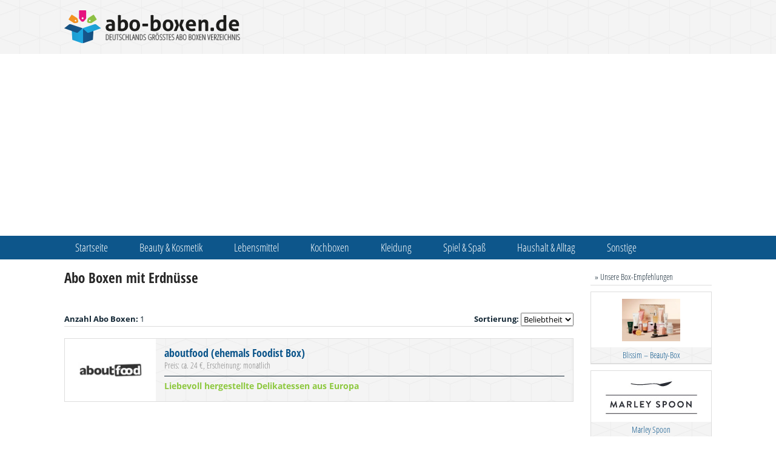

--- FILE ---
content_type: text/html; charset=UTF-8
request_url: https://www.abo-boxen.de/produkte/erdnuesse/
body_size: 8123
content:
 
<!doctype html>
<html>

<head>
    <script src="https://www.abo-boxen.de/wp-content/themes/abo-boxen-v2/js/modernizr.js"></script>
    <!-- TradeDoubler site verification 3203569 -->
    <meta http-equiv="Content-Type" content="text/html; charset=UTF-8" />

    <meta name="HandheldFriendly" content="True">
    <meta name="viewport" content="width=device-width, initial-scale=1.0, maximum-scale=1.0, user-scalable=0" />

    <title>Erdnüsse Archive - Abo-Boxen.de</title>

    <meta name='robots' content='index, follow, max-image-preview:large, max-snippet:-1, max-video-preview:-1' />

	<!-- This site is optimized with the Yoast SEO plugin v24.4 - https://yoast.com/wordpress/plugins/seo/ -->
	<link rel="canonical" href="https://www.abo-boxen.de/produkte/erdnuesse/" />
	<meta property="og:locale" content="de_DE" />
	<meta property="og:type" content="article" />
	<meta property="og:title" content="Erdnüsse Archive - Abo-Boxen.de" />
	<meta property="og:url" content="https://www.abo-boxen.de/produkte/erdnuesse/" />
	<meta property="og:site_name" content="Abo-Boxen.de" />
	<meta name="twitter:card" content="summary_large_image" />
	<script type="application/ld+json" class="yoast-schema-graph">{"@context":"https://schema.org","@graph":[{"@type":"CollectionPage","@id":"https://www.abo-boxen.de/produkte/erdnuesse/","url":"https://www.abo-boxen.de/produkte/erdnuesse/","name":"Erdnüsse Archive - Abo-Boxen.de","isPartOf":{"@id":"https://www.abo-boxen.de/#website"},"primaryImageOfPage":{"@id":"https://www.abo-boxen.de/produkte/erdnuesse/#primaryimage"},"image":{"@id":"https://www.abo-boxen.de/produkte/erdnuesse/#primaryimage"},"thumbnailUrl":"https://www.abo-boxen.de/wp-content/uploads/2021/02/aboutfood-Logo.jpg","breadcrumb":{"@id":"https://www.abo-boxen.de/produkte/erdnuesse/#breadcrumb"},"inLanguage":"de"},{"@type":"ImageObject","inLanguage":"de","@id":"https://www.abo-boxen.de/produkte/erdnuesse/#primaryimage","url":"https://www.abo-boxen.de/wp-content/uploads/2021/02/aboutfood-Logo.jpg","contentUrl":"https://www.abo-boxen.de/wp-content/uploads/2021/02/aboutfood-Logo.jpg","width":822,"height":184},{"@type":"BreadcrumbList","@id":"https://www.abo-boxen.de/produkte/erdnuesse/#breadcrumb","itemListElement":[{"@type":"ListItem","position":1,"name":"Home","item":"https://www.abo-boxen.de/"},{"@type":"ListItem","position":2,"name":"Erdnüsse"}]},{"@type":"WebSite","@id":"https://www.abo-boxen.de/#website","url":"https://www.abo-boxen.de/","name":"Abo-Boxen.de","description":"","publisher":{"@id":"https://www.abo-boxen.de/#organization"},"potentialAction":[{"@type":"SearchAction","target":{"@type":"EntryPoint","urlTemplate":"https://www.abo-boxen.de/?s={search_term_string}"},"query-input":{"@type":"PropertyValueSpecification","valueRequired":true,"valueName":"search_term_string"}}],"inLanguage":"de"},{"@type":"Organization","@id":"https://www.abo-boxen.de/#organization","name":"Abo-Boxen.de","url":"https://www.abo-boxen.de/","logo":{"@type":"ImageObject","inLanguage":"de","@id":"https://www.abo-boxen.de/#/schema/logo/image/","url":"https://www.abo-boxen.de/wp-content/uploads/2024/09/abo-boxen_logo.png","contentUrl":"https://www.abo-boxen.de/wp-content/uploads/2024/09/abo-boxen_logo.png","width":290,"height":55,"caption":"Abo-Boxen.de"},"image":{"@id":"https://www.abo-boxen.de/#/schema/logo/image/"}}]}</script>
	<!-- / Yoast SEO plugin. -->


<link rel='dns-prefetch' href='//www.googletagmanager.com' />
<link rel='dns-prefetch' href='//pagead2.googlesyndication.com' />
<link rel="alternate" type="application/rss+xml" title="Abo-Boxen.de &raquo; Erdnüsse Produkt Feed" href="https://www.abo-boxen.de/produkte/erdnuesse/feed/" />
<script type="text/javascript">
/* <![CDATA[ */
window._wpemojiSettings = {"baseUrl":"https:\/\/s.w.org\/images\/core\/emoji\/15.0.3\/72x72\/","ext":".png","svgUrl":"https:\/\/s.w.org\/images\/core\/emoji\/15.0.3\/svg\/","svgExt":".svg","source":{"concatemoji":"https:\/\/www.abo-boxen.de\/wp-includes\/js\/wp-emoji-release.min.js?ver=6.6.2"}};
/*! This file is auto-generated */
!function(i,n){var o,s,e;function c(e){try{var t={supportTests:e,timestamp:(new Date).valueOf()};sessionStorage.setItem(o,JSON.stringify(t))}catch(e){}}function p(e,t,n){e.clearRect(0,0,e.canvas.width,e.canvas.height),e.fillText(t,0,0);var t=new Uint32Array(e.getImageData(0,0,e.canvas.width,e.canvas.height).data),r=(e.clearRect(0,0,e.canvas.width,e.canvas.height),e.fillText(n,0,0),new Uint32Array(e.getImageData(0,0,e.canvas.width,e.canvas.height).data));return t.every(function(e,t){return e===r[t]})}function u(e,t,n){switch(t){case"flag":return n(e,"\ud83c\udff3\ufe0f\u200d\u26a7\ufe0f","\ud83c\udff3\ufe0f\u200b\u26a7\ufe0f")?!1:!n(e,"\ud83c\uddfa\ud83c\uddf3","\ud83c\uddfa\u200b\ud83c\uddf3")&&!n(e,"\ud83c\udff4\udb40\udc67\udb40\udc62\udb40\udc65\udb40\udc6e\udb40\udc67\udb40\udc7f","\ud83c\udff4\u200b\udb40\udc67\u200b\udb40\udc62\u200b\udb40\udc65\u200b\udb40\udc6e\u200b\udb40\udc67\u200b\udb40\udc7f");case"emoji":return!n(e,"\ud83d\udc26\u200d\u2b1b","\ud83d\udc26\u200b\u2b1b")}return!1}function f(e,t,n){var r="undefined"!=typeof WorkerGlobalScope&&self instanceof WorkerGlobalScope?new OffscreenCanvas(300,150):i.createElement("canvas"),a=r.getContext("2d",{willReadFrequently:!0}),o=(a.textBaseline="top",a.font="600 32px Arial",{});return e.forEach(function(e){o[e]=t(a,e,n)}),o}function t(e){var t=i.createElement("script");t.src=e,t.defer=!0,i.head.appendChild(t)}"undefined"!=typeof Promise&&(o="wpEmojiSettingsSupports",s=["flag","emoji"],n.supports={everything:!0,everythingExceptFlag:!0},e=new Promise(function(e){i.addEventListener("DOMContentLoaded",e,{once:!0})}),new Promise(function(t){var n=function(){try{var e=JSON.parse(sessionStorage.getItem(o));if("object"==typeof e&&"number"==typeof e.timestamp&&(new Date).valueOf()<e.timestamp+604800&&"object"==typeof e.supportTests)return e.supportTests}catch(e){}return null}();if(!n){if("undefined"!=typeof Worker&&"undefined"!=typeof OffscreenCanvas&&"undefined"!=typeof URL&&URL.createObjectURL&&"undefined"!=typeof Blob)try{var e="postMessage("+f.toString()+"("+[JSON.stringify(s),u.toString(),p.toString()].join(",")+"));",r=new Blob([e],{type:"text/javascript"}),a=new Worker(URL.createObjectURL(r),{name:"wpTestEmojiSupports"});return void(a.onmessage=function(e){c(n=e.data),a.terminate(),t(n)})}catch(e){}c(n=f(s,u,p))}t(n)}).then(function(e){for(var t in e)n.supports[t]=e[t],n.supports.everything=n.supports.everything&&n.supports[t],"flag"!==t&&(n.supports.everythingExceptFlag=n.supports.everythingExceptFlag&&n.supports[t]);n.supports.everythingExceptFlag=n.supports.everythingExceptFlag&&!n.supports.flag,n.DOMReady=!1,n.readyCallback=function(){n.DOMReady=!0}}).then(function(){return e}).then(function(){var e;n.supports.everything||(n.readyCallback(),(e=n.source||{}).concatemoji?t(e.concatemoji):e.wpemoji&&e.twemoji&&(t(e.twemoji),t(e.wpemoji)))}))}((window,document),window._wpemojiSettings);
/* ]]> */
</script>
<style id='wp-emoji-styles-inline-css' type='text/css'>

	img.wp-smiley, img.emoji {
		display: inline !important;
		border: none !important;
		box-shadow: none !important;
		height: 1em !important;
		width: 1em !important;
		margin: 0 0.07em !important;
		vertical-align: -0.1em !important;
		background: none !important;
		padding: 0 !important;
	}
</style>
<link rel='stylesheet' id='wp-block-library-css' href='https://www.abo-boxen.de/wp-includes/css/dist/block-library/style.min.css?ver=6.6.2' type='text/css' media='all' />
<style id='classic-theme-styles-inline-css' type='text/css'>
/*! This file is auto-generated */
.wp-block-button__link{color:#fff;background-color:#32373c;border-radius:9999px;box-shadow:none;text-decoration:none;padding:calc(.667em + 2px) calc(1.333em + 2px);font-size:1.125em}.wp-block-file__button{background:#32373c;color:#fff;text-decoration:none}
</style>
<style id='global-styles-inline-css' type='text/css'>
:root{--wp--preset--aspect-ratio--square: 1;--wp--preset--aspect-ratio--4-3: 4/3;--wp--preset--aspect-ratio--3-4: 3/4;--wp--preset--aspect-ratio--3-2: 3/2;--wp--preset--aspect-ratio--2-3: 2/3;--wp--preset--aspect-ratio--16-9: 16/9;--wp--preset--aspect-ratio--9-16: 9/16;--wp--preset--color--black: #000000;--wp--preset--color--cyan-bluish-gray: #abb8c3;--wp--preset--color--white: #ffffff;--wp--preset--color--pale-pink: #f78da7;--wp--preset--color--vivid-red: #cf2e2e;--wp--preset--color--luminous-vivid-orange: #ff6900;--wp--preset--color--luminous-vivid-amber: #fcb900;--wp--preset--color--light-green-cyan: #7bdcb5;--wp--preset--color--vivid-green-cyan: #00d084;--wp--preset--color--pale-cyan-blue: #8ed1fc;--wp--preset--color--vivid-cyan-blue: #0693e3;--wp--preset--color--vivid-purple: #9b51e0;--wp--preset--gradient--vivid-cyan-blue-to-vivid-purple: linear-gradient(135deg,rgba(6,147,227,1) 0%,rgb(155,81,224) 100%);--wp--preset--gradient--light-green-cyan-to-vivid-green-cyan: linear-gradient(135deg,rgb(122,220,180) 0%,rgb(0,208,130) 100%);--wp--preset--gradient--luminous-vivid-amber-to-luminous-vivid-orange: linear-gradient(135deg,rgba(252,185,0,1) 0%,rgba(255,105,0,1) 100%);--wp--preset--gradient--luminous-vivid-orange-to-vivid-red: linear-gradient(135deg,rgba(255,105,0,1) 0%,rgb(207,46,46) 100%);--wp--preset--gradient--very-light-gray-to-cyan-bluish-gray: linear-gradient(135deg,rgb(238,238,238) 0%,rgb(169,184,195) 100%);--wp--preset--gradient--cool-to-warm-spectrum: linear-gradient(135deg,rgb(74,234,220) 0%,rgb(151,120,209) 20%,rgb(207,42,186) 40%,rgb(238,44,130) 60%,rgb(251,105,98) 80%,rgb(254,248,76) 100%);--wp--preset--gradient--blush-light-purple: linear-gradient(135deg,rgb(255,206,236) 0%,rgb(152,150,240) 100%);--wp--preset--gradient--blush-bordeaux: linear-gradient(135deg,rgb(254,205,165) 0%,rgb(254,45,45) 50%,rgb(107,0,62) 100%);--wp--preset--gradient--luminous-dusk: linear-gradient(135deg,rgb(255,203,112) 0%,rgb(199,81,192) 50%,rgb(65,88,208) 100%);--wp--preset--gradient--pale-ocean: linear-gradient(135deg,rgb(255,245,203) 0%,rgb(182,227,212) 50%,rgb(51,167,181) 100%);--wp--preset--gradient--electric-grass: linear-gradient(135deg,rgb(202,248,128) 0%,rgb(113,206,126) 100%);--wp--preset--gradient--midnight: linear-gradient(135deg,rgb(2,3,129) 0%,rgb(40,116,252) 100%);--wp--preset--font-size--small: 13px;--wp--preset--font-size--medium: 20px;--wp--preset--font-size--large: 36px;--wp--preset--font-size--x-large: 42px;--wp--preset--spacing--20: 0.44rem;--wp--preset--spacing--30: 0.67rem;--wp--preset--spacing--40: 1rem;--wp--preset--spacing--50: 1.5rem;--wp--preset--spacing--60: 2.25rem;--wp--preset--spacing--70: 3.38rem;--wp--preset--spacing--80: 5.06rem;--wp--preset--shadow--natural: 6px 6px 9px rgba(0, 0, 0, 0.2);--wp--preset--shadow--deep: 12px 12px 50px rgba(0, 0, 0, 0.4);--wp--preset--shadow--sharp: 6px 6px 0px rgba(0, 0, 0, 0.2);--wp--preset--shadow--outlined: 6px 6px 0px -3px rgba(255, 255, 255, 1), 6px 6px rgba(0, 0, 0, 1);--wp--preset--shadow--crisp: 6px 6px 0px rgba(0, 0, 0, 1);}:where(.is-layout-flex){gap: 0.5em;}:where(.is-layout-grid){gap: 0.5em;}body .is-layout-flex{display: flex;}.is-layout-flex{flex-wrap: wrap;align-items: center;}.is-layout-flex > :is(*, div){margin: 0;}body .is-layout-grid{display: grid;}.is-layout-grid > :is(*, div){margin: 0;}:where(.wp-block-columns.is-layout-flex){gap: 2em;}:where(.wp-block-columns.is-layout-grid){gap: 2em;}:where(.wp-block-post-template.is-layout-flex){gap: 1.25em;}:where(.wp-block-post-template.is-layout-grid){gap: 1.25em;}.has-black-color{color: var(--wp--preset--color--black) !important;}.has-cyan-bluish-gray-color{color: var(--wp--preset--color--cyan-bluish-gray) !important;}.has-white-color{color: var(--wp--preset--color--white) !important;}.has-pale-pink-color{color: var(--wp--preset--color--pale-pink) !important;}.has-vivid-red-color{color: var(--wp--preset--color--vivid-red) !important;}.has-luminous-vivid-orange-color{color: var(--wp--preset--color--luminous-vivid-orange) !important;}.has-luminous-vivid-amber-color{color: var(--wp--preset--color--luminous-vivid-amber) !important;}.has-light-green-cyan-color{color: var(--wp--preset--color--light-green-cyan) !important;}.has-vivid-green-cyan-color{color: var(--wp--preset--color--vivid-green-cyan) !important;}.has-pale-cyan-blue-color{color: var(--wp--preset--color--pale-cyan-blue) !important;}.has-vivid-cyan-blue-color{color: var(--wp--preset--color--vivid-cyan-blue) !important;}.has-vivid-purple-color{color: var(--wp--preset--color--vivid-purple) !important;}.has-black-background-color{background-color: var(--wp--preset--color--black) !important;}.has-cyan-bluish-gray-background-color{background-color: var(--wp--preset--color--cyan-bluish-gray) !important;}.has-white-background-color{background-color: var(--wp--preset--color--white) !important;}.has-pale-pink-background-color{background-color: var(--wp--preset--color--pale-pink) !important;}.has-vivid-red-background-color{background-color: var(--wp--preset--color--vivid-red) !important;}.has-luminous-vivid-orange-background-color{background-color: var(--wp--preset--color--luminous-vivid-orange) !important;}.has-luminous-vivid-amber-background-color{background-color: var(--wp--preset--color--luminous-vivid-amber) !important;}.has-light-green-cyan-background-color{background-color: var(--wp--preset--color--light-green-cyan) !important;}.has-vivid-green-cyan-background-color{background-color: var(--wp--preset--color--vivid-green-cyan) !important;}.has-pale-cyan-blue-background-color{background-color: var(--wp--preset--color--pale-cyan-blue) !important;}.has-vivid-cyan-blue-background-color{background-color: var(--wp--preset--color--vivid-cyan-blue) !important;}.has-vivid-purple-background-color{background-color: var(--wp--preset--color--vivid-purple) !important;}.has-black-border-color{border-color: var(--wp--preset--color--black) !important;}.has-cyan-bluish-gray-border-color{border-color: var(--wp--preset--color--cyan-bluish-gray) !important;}.has-white-border-color{border-color: var(--wp--preset--color--white) !important;}.has-pale-pink-border-color{border-color: var(--wp--preset--color--pale-pink) !important;}.has-vivid-red-border-color{border-color: var(--wp--preset--color--vivid-red) !important;}.has-luminous-vivid-orange-border-color{border-color: var(--wp--preset--color--luminous-vivid-orange) !important;}.has-luminous-vivid-amber-border-color{border-color: var(--wp--preset--color--luminous-vivid-amber) !important;}.has-light-green-cyan-border-color{border-color: var(--wp--preset--color--light-green-cyan) !important;}.has-vivid-green-cyan-border-color{border-color: var(--wp--preset--color--vivid-green-cyan) !important;}.has-pale-cyan-blue-border-color{border-color: var(--wp--preset--color--pale-cyan-blue) !important;}.has-vivid-cyan-blue-border-color{border-color: var(--wp--preset--color--vivid-cyan-blue) !important;}.has-vivid-purple-border-color{border-color: var(--wp--preset--color--vivid-purple) !important;}.has-vivid-cyan-blue-to-vivid-purple-gradient-background{background: var(--wp--preset--gradient--vivid-cyan-blue-to-vivid-purple) !important;}.has-light-green-cyan-to-vivid-green-cyan-gradient-background{background: var(--wp--preset--gradient--light-green-cyan-to-vivid-green-cyan) !important;}.has-luminous-vivid-amber-to-luminous-vivid-orange-gradient-background{background: var(--wp--preset--gradient--luminous-vivid-amber-to-luminous-vivid-orange) !important;}.has-luminous-vivid-orange-to-vivid-red-gradient-background{background: var(--wp--preset--gradient--luminous-vivid-orange-to-vivid-red) !important;}.has-very-light-gray-to-cyan-bluish-gray-gradient-background{background: var(--wp--preset--gradient--very-light-gray-to-cyan-bluish-gray) !important;}.has-cool-to-warm-spectrum-gradient-background{background: var(--wp--preset--gradient--cool-to-warm-spectrum) !important;}.has-blush-light-purple-gradient-background{background: var(--wp--preset--gradient--blush-light-purple) !important;}.has-blush-bordeaux-gradient-background{background: var(--wp--preset--gradient--blush-bordeaux) !important;}.has-luminous-dusk-gradient-background{background: var(--wp--preset--gradient--luminous-dusk) !important;}.has-pale-ocean-gradient-background{background: var(--wp--preset--gradient--pale-ocean) !important;}.has-electric-grass-gradient-background{background: var(--wp--preset--gradient--electric-grass) !important;}.has-midnight-gradient-background{background: var(--wp--preset--gradient--midnight) !important;}.has-small-font-size{font-size: var(--wp--preset--font-size--small) !important;}.has-medium-font-size{font-size: var(--wp--preset--font-size--medium) !important;}.has-large-font-size{font-size: var(--wp--preset--font-size--large) !important;}.has-x-large-font-size{font-size: var(--wp--preset--font-size--x-large) !important;}
:where(.wp-block-post-template.is-layout-flex){gap: 1.25em;}:where(.wp-block-post-template.is-layout-grid){gap: 1.25em;}
:where(.wp-block-columns.is-layout-flex){gap: 2em;}:where(.wp-block-columns.is-layout-grid){gap: 2em;}
:root :where(.wp-block-pullquote){font-size: 1.5em;line-height: 1.6;}
</style>
<link rel='stylesheet' id='dashicons-css' href='https://www.abo-boxen.de/wp-includes/css/dashicons.min.css?ver=6.6.2' type='text/css' media='all' />
<script type="text/javascript" src="https://www.abo-boxen.de/wp-includes/js/jquery/jquery.min.js?ver=3.7.1" id="jquery-core-js"></script>
<script type="text/javascript" src="https://www.abo-boxen.de/wp-includes/js/jquery/jquery-migrate.min.js?ver=3.4.1" id="jquery-migrate-js"></script>
<link rel="https://api.w.org/" href="https://www.abo-boxen.de/wp-json/" /><link rel="EditURI" type="application/rsd+xml" title="RSD" href="https://www.abo-boxen.de/xmlrpc.php?rsd" />
<meta name="generator" content="Site Kit by Google 1.170.0" />
<!-- Durch Site Kit hinzugefügte Google AdSense Metatags -->
<meta name="google-adsense-platform-account" content="ca-host-pub-2644536267352236">
<meta name="google-adsense-platform-domain" content="sitekit.withgoogle.com">
<!-- Beende durch Site Kit hinzugefügte Google AdSense Metatags -->
<style type="text/css">.recentcomments a{display:inline !important;padding:0 !important;margin:0 !important;}</style>
<!-- Von Site Kit hinzugefügtes Google-AdSense-Snippet -->
<script type="text/javascript" async="async" src="https://pagead2.googlesyndication.com/pagead/js/adsbygoogle.js?client=ca-pub-2775531348893576&amp;host=ca-host-pub-2644536267352236" crossorigin="anonymous"></script>

<!-- Ende des von Site Kit hinzugefügten Google-AdSense-Snippets -->

    <link rel="alternate" type="application/rss+xml" title="RSS 2.0" href="https://www.abo-boxen.de/feed/" />
    <link rel="stylesheet" type="text/css" href="https://www.abo-boxen.de/wp-content/themes/abo-boxen-v2/style.css?v=5.1" />
    <link rel="icon" type="image/ico" href="https://www.abo-boxen.de/wp-content/themes/abo-boxen-v2/favicon.ico">
    <link rel="shortcut icon" href="https://www.abo-boxen.de/wp-content/themes/abo-boxen-v2/favicon.ico">
    <meta property="og:image" content="https://www.abo-boxen.de/wp-content/themes/abo-boxen-v2/images/abo-boxen-share.jpg">

</head>

<body>
    <header class="header">
        <div class="page">
            <a href="https://www.abo-boxen.de" class="logo">
                <img src="https://www.abo-boxen.de/wp-content/themes/abo-boxen-v2/images/abo-boxen_logo.png" alt="Abo-Boxen.de Logo" />
            </a>
            <a href="#" class="dashicon mobileButton"></a>
            <div class="ad">
            </div>
        </div>
    </header>
    <nav class="mainmenu" role="navigation">
        <div class="page">
            <ul id="menu-hauptmenue" class="listReset"><li id="menu-item-6" class="menu-item menu-item-type-custom menu-item-object-custom menu-item-home menu-item-6"><a href="https://www.abo-boxen.de/">Startseite</a></li>
<li id="menu-item-136" class="beauty menu-item menu-item-type-taxonomy menu-item-object-kategorie menu-item-136"><a href="https://www.abo-boxen.de/kategorie/beauty-kosmetik/">Beauty &#038; Kosmetik</a></li>
<li id="menu-item-138" class="lebensmittel menu-item menu-item-type-taxonomy menu-item-object-kategorie menu-item-138"><a href="https://www.abo-boxen.de/kategorie/lebensmittel/">Lebensmittel</a></li>
<li id="menu-item-604" class="menu-item menu-item-type-taxonomy menu-item-object-kategorie menu-item-604"><a href="https://www.abo-boxen.de/kategorie/kochboxen/">Kochboxen</a></li>
<li id="menu-item-140" class="tiere menu-item menu-item-type-taxonomy menu-item-object-kategorie menu-item-140"><a href="https://www.abo-boxen.de/kategorie/kleidung/">Kleidung</a></li>
<li id="menu-item-494" class="menu-item menu-item-type-taxonomy menu-item-object-kategorie menu-item-494"><a href="https://www.abo-boxen.de/kategorie/spiel-spass/">Spiel &#038; Spaß</a></li>
<li id="menu-item-137" class="haushalt menu-item menu-item-type-taxonomy menu-item-object-kategorie menu-item-137"><a href="https://www.abo-boxen.de/kategorie/haushalt-alltag/">Haushalt &#038; Alltag</a></li>
<li id="menu-item-139" class="sonstiges menu-item menu-item-type-taxonomy menu-item-object-kategorie menu-item-139"><a href="https://www.abo-boxen.de/kategorie/sonstiges/">Sonstige</a></li>
</ul>        </div>
    </nav>
	
	<!--
    <section class="mainad">
		<div class="mainad-desktop">
			<a rel="sponsored" href="https://www.awin1.com/cread.php?s=3072250&v=20296&q=431195&r=1052741">
				<img src="https://www.awin1.com/cshow.php?s=3072250&v=20296&q=431195&r=1052741" border="0">
			</a>
		</div>
		<div class="mainad-mobile">
		<a rel="sponsored" href="https://www.awin1.com/cread.php?s=3072250&v=20296&q=431195&r=1052741">
			<img src="https://www.awin1.com/cshow.php?s=3072250&v=20296&q=431195&r=1052741" border="0">
		</a>
		</div>
    </section>
	
	<section class="mainad">
		<div class="mainad-desktop">
			<a rel="sponsored" href="https://degusta-box.sjv.io/55MLy9">
				<img src="https://abo-store.b-cdn.net/abo-boxen/degusta_%C3%BCberraschungsbox/Banner.png" border="0">
			</a>
		</div>
		<div class="mainad-mobile">
			<a rel="sponsored" href="https://degusta-box.sjv.io/55MLy9">
				<img src="https://abo-store.b-cdn.net/abo-boxen/degusta_%C3%BCberraschungsbox/Banner.png" border="0">
			</a>
		</div>
    </section>
-->
	
    <div class="page pageContainer">      
    <section class="contentContainer">  
        <article class="inhalteBereich" role="main">
            <h1>Abo Boxen mit Erdnüsse</h1>
                    </article>       

                            <aside class="queryinfo">
                <div class="left">
                    <strong>Anzahl Abo Boxen:</strong> <span id="elmCount">1</span>
                </div>
                <div class="right">                                             
                    <div class="filterForm">  
                        <span class="filterElm">   
                            <strong class="spacer">Sortierung:</strong>  
                            <select name="order" id="order">        
                                <option value="pos">Beliebtheit</option>                   
                                <option value="name">Name</option>
                                <option value="rating">Bewertung</option>
                                <option value="date">Datum</option>
                            </select> 
                        </span>                  
                    </div>
                </div>
            </aside>
            <ul class="boxList listReset">
                                                    <li class='essen'    data-name="aboutfood(ehemalsfoodistbox)"
    data-rating="0"
    data-date="1768981380"
    data-pos="1"
>
    <a href="https://www.abo-boxen.de/abo-box/aboutfood/" title="Mehr Informationen zu der Abo Box aboutfood (ehemals Foodist Box)">
        <div class="boxImage">
                            <img src="https://www.abo-boxen.de/wp-content/uploads/2021/02/aboutfood-Logo-250x56.jpg" class="attachment-medium size-medium wp-post-image" alt="aboutfood (ehemals Foodist Box) Logo" decoding="async" loading="lazy" srcset="https://www.abo-boxen.de/wp-content/uploads/2021/02/aboutfood-Logo-250x56.jpg 250w, https://www.abo-boxen.de/wp-content/uploads/2021/02/aboutfood-Logo-768x172.jpg 768w, https://www.abo-boxen.de/wp-content/uploads/2021/02/aboutfood-Logo.jpg 822w" sizes="(max-width: 250px) 100vw, 250px" />                    </div>
        <div class="boxContent">
            <span class="title">aboutfood (ehemals Foodist Box)</span>
            <span class="subtitle">
            Preis: ca. 24 €, Erscheinung: monatlich            </span>
            <span class="desc">
            Liebevoll hergestellte Delikatessen aus Europa            </span>
        </div>
    </a>
</li>                     
                            </ul>                            
            </section>    
        
    <section class="sidebar">

    <section class="widget">
        <span class="title">&raquo; Unsere Box-Empfehlungen</span>
                        <ul class="sidebarBoxes listReset">
                            <li>
                    <a href="https://www.abo-boxen.de/abo-box/blissim-beauty-box/" title="Blissim &#8211; Beauty-Box">
                                                    <img src="https://www.abo-boxen.de/wp-content/uploads/2024/09/Abo-Store-selection-250x184.webp" class="attachment-medium size-medium wp-post-image" alt="Blissim &#8211; Beauty-Box Logo" decoding="async" loading="lazy" srcset="https://www.abo-boxen.de/wp-content/uploads/2024/09/Abo-Store-selection-250x184.webp 250w, https://www.abo-boxen.de/wp-content/uploads/2024/09/Abo-Store-selection.webp 760w" sizes="(max-width: 250px) 100vw, 250px" />                                                <div class="title">Blissim &#8211; Beauty-Box</div>
                    </a>
                </li>
                            <li>
                    <a href="https://www.abo-boxen.de/abo-box/marley-spoon/" title="Marley Spoon">
                                                    <img src="https://www.abo-boxen.de/wp-content/uploads/2015/08/Marley-Spoon-Logo.jpg" class="attachment-medium size-medium wp-post-image" alt="Marley Spoon Logo" decoding="async" loading="lazy" />                                                <div class="title">Marley Spoon</div>
                    </a>
                </li>
                            <li>
                    <a href="https://www.abo-boxen.de/abo-box/pafory-das-parfuem-abo/" title="PAFORY &#8211; Das Parfüm-Abo">
                                                    <img src="https://www.abo-boxen.de/wp-content/uploads/2024/09/Abo-Store-Abo-Angebot-img15-250x146.jpg" class="attachment-medium size-medium wp-post-image" alt="PAFORY &#8211; Das Parfüm-Abo Logo" decoding="async" loading="lazy" srcset="https://www.abo-boxen.de/wp-content/uploads/2024/09/Abo-Store-Abo-Angebot-img15-250x146.jpg 250w, https://www.abo-boxen.de/wp-content/uploads/2024/09/Abo-Store-Abo-Angebot-img15-768x448.jpg 768w, https://www.abo-boxen.de/wp-content/uploads/2024/09/Abo-Store-Abo-Angebot-img15.jpg 900w" sizes="(max-width: 250px) 100vw, 250px" />                                                <div class="title">PAFORY &#8211; Das Parfüm-Abo</div>
                    </a>
                </li>
                    </ul>
            </section>

    <section class="widget suche">
        <span class="title">&raquo; Abo Box suchen</span>
        <p>Geben Sie ein Produkt ein und wir zeigen Ihnen passende Abos...</p>
        <form action="https://www.abo-boxen.de/" method="get">
            <input name="s" id="s" class="suchfeld" type="text" size="30" maxlength="30" value='z. B. &quot;Lippenstift&quot; oder &quot;Kekse&quot;' onfocus="javascript:if (this.value == 'z. B. &quot;Lippenstift&quot; oder &quot;Kekse&quot;') this.value = '';" onblur="javascript:if (this.value == '') this.value = 'z. B. &quot;Lippenstift&quot; oder &quot;Kekse&quot;';">
            <input type="hidden" name="taxonomy" value="produkte" />
        </form>
        <p>...oder suchen Sie direkt nach einer bestimmten Abo Box mit Namen</p>
        <form action="https://www.abo-boxen.de/" method="get">
            <input name="s" id="s" class="suchfeld" type="text" size="30" maxlength="30" value='z. B. &quot;Glossybox&quot; oder &quot;Oh Saft&quot;' onfocus="javascript:if (this.value == 'z. B. &quot;Glossybox&quot; oder &quot;Oh Saft&quot;') this.value = '';" onblur="javascript:if (this.value == '') this.value = 'z. B. &quot;Glossybox&quot; oder &quot;Oh Saft&quot;';">
            <input type="hidden" name="post_type" value="abo-box" />
        </form>
    </section>

    <section class="widget">		
		<a rel="sponsored" href="https://www.awin1.com/cread.php?s=3290135&v=39212&q=452297&r=1052741">
			<img src="https://www.awin1.com/cshow.php?s=3290135&v=39212&q=452297&r=1052741" border="0">
		</a>
    </section>

    <nav class="widget">
        <span class="title">&raquo; Seiten</span>
        <ul id="menu-subnavigation" class="listReset"><li id="menu-item-425" class="menu-item menu-item-type-post_type menu-item-object-page menu-item-425"><a href="https://www.abo-boxen.de/top-10-boxen/">Top 10 Abo Boxen</a></li>
<li id="menu-item-894" class="menu-item menu-item-type-post_type menu-item-object-page menu-item-894"><a href="https://www.abo-boxen.de/abo-boxen-gutscheine/">Gutscheine</a></li>
<li id="menu-item-424" class="menu-item menu-item-type-post_type menu-item-object-page current_page_parent menu-item-424"><a href="https://www.abo-boxen.de/blog/">Blog</a></li>
</ul>    </nav>

    <section class="widget">
        <span class="title">&raquo; Zur Zeit angesagt</span>
                <ul class="sidebarBoxes listReset">
                            <li>
                    <a href="https://www.abo-boxen.de/abo-box/aboutfood/" title="aboutfood (ehemals Foodist Box)">
                                                    <img src="https://www.abo-boxen.de/wp-content/uploads/2021/02/aboutfood-Logo-250x56.jpg" class="attachment-medium size-medium wp-post-image" alt="aboutfood (ehemals Foodist Box) Logo" decoding="async" loading="lazy" srcset="https://www.abo-boxen.de/wp-content/uploads/2021/02/aboutfood-Logo-250x56.jpg 250w, https://www.abo-boxen.de/wp-content/uploads/2021/02/aboutfood-Logo-768x172.jpg 768w, https://www.abo-boxen.de/wp-content/uploads/2021/02/aboutfood-Logo.jpg 822w" sizes="(max-width: 250px) 100vw, 250px" />                                                <div class="title">aboutfood (ehemals Foodist Box)</div>
                    </a>
                </li>
                            <li>
                    <a href="https://www.abo-boxen.de/abo-box/toucanbox/" title="toucanBox">
                                                    <img src="https://www.abo-boxen.de/wp-content/uploads/2020/03/toucanBox-250x100.png" class="attachment-medium size-medium wp-post-image" alt="toucanBox Logo" decoding="async" loading="lazy" srcset="https://www.abo-boxen.de/wp-content/uploads/2020/03/toucanBox-250x100.png 250w, https://www.abo-boxen.de/wp-content/uploads/2020/03/toucanBox-1024x411.png 1024w, https://www.abo-boxen.de/wp-content/uploads/2020/03/toucanBox-768x308.png 768w, https://www.abo-boxen.de/wp-content/uploads/2020/03/toucanBox.png 1500w" sizes="(max-width: 250px) 100vw, 250px" />                                                <div class="title">toucanBox</div>
                    </a>
                </li>
                            <li>
                    <a href="https://www.abo-boxen.de/abo-box/meine-spielzeugkiste/" title="Meine Spielzeugkiste">
                                                    <img src="https://www.abo-boxen.de/wp-content/uploads/2013/07/Meine-Spielzeugkiste-Logo-1-250x250.png" class="attachment-medium size-medium wp-post-image" alt="Meine Spielzeugkiste Logo" decoding="async" loading="lazy" srcset="https://www.abo-boxen.de/wp-content/uploads/2013/07/Meine-Spielzeugkiste-Logo-1-250x250.png 250w, https://www.abo-boxen.de/wp-content/uploads/2013/07/Meine-Spielzeugkiste-Logo-1-1024x1024.png 1024w, https://www.abo-boxen.de/wp-content/uploads/2013/07/Meine-Spielzeugkiste-Logo-1-150x150.png 150w, https://www.abo-boxen.de/wp-content/uploads/2013/07/Meine-Spielzeugkiste-Logo-1-768x768.png 768w, https://www.abo-boxen.de/wp-content/uploads/2013/07/Meine-Spielzeugkiste-Logo-1-1536x1536.png 1536w, https://www.abo-boxen.de/wp-content/uploads/2013/07/Meine-Spielzeugkiste-Logo-1-2048x2048.png 2048w" sizes="(max-width: 250px) 100vw, 250px" />                                                <div class="title">Meine Spielzeugkiste</div>
                    </a>
                </li>
                    </ul>
            </section>
</section> 

       
    </div>
    <footer class="footer">
        <div class="page">
            <nav class="footernavi" role="navigation">
                <ul id="menu-footermenue" class="listReset"><li id="menu-item-423" class="menu-item menu-item-type-post_type menu-item-object-page menu-item-home menu-item-423"><a href="https://www.abo-boxen.de/">Startseite</a></li>
<li id="menu-item-503" class="menu-item menu-item-type-post_type menu-item-object-page menu-item-503"><a href="https://www.abo-boxen.de/abo-box-hinzufuegen/">Abo Box hinzufügen</a></li>
<li id="menu-item-1210" class="menu-item menu-item-type-post_type menu-item-object-page menu-item-privacy-policy menu-item-1210"><a rel="privacy-policy" href="https://www.abo-boxen.de/datenschutz/">Datenschutzerklärung</a></li>
<li id="menu-item-1211" class="menu-item menu-item-type-post_type menu-item-object-page menu-item-1211"><a href="https://www.abo-boxen.de/haftungsausschluss-disclaimer/">Haftungsausschluss</a></li>
<li id="menu-item-148" class="menu-item menu-item-type-post_type menu-item-object-page menu-item-148"><a href="https://www.abo-boxen.de/impressum/">Impressum</a></li>
</ul>            </nav>
            <p class="copyright">
                Copyright © by Abo-Boxen.de - Alle Rechte vorbehalten
            </p>
        </div>
    </footer>

    <script>
        var links = {
            home: "https://www.abo-boxen.de",
            template: "https://www.abo-boxen.de/wp-content/themes/abo-boxen-v2",
            admin: "https://www.abo-boxen.de/wp-admin/"
        };
    </script>
    <script type="text/javascript" src="https://www.abo-boxen.de/wp-content/themes/abo-boxen-v2/js/script.js?ver=2013-07-18" id="aboboxenscripte-js"></script>

<!-- 
<div style="width:500px; height:600px; margin: -300px 0 0 -250px; text-align: center; display:none; position:fixed; top: 50%; left: 50%; color:#111; z-index:999999; background:#f9d9e8;" id="exitpopup">
        <script type="text/javascript" src="http://banners.webmasterplan.com/view.asp?ref=651152&js=1&site=12656&b=9&target=_blank&title=Pink+Box+Beautyabo" ></script><noscript><a href="http://partners.webmasterplan.com/click.asp?ref=651152&site=12656&type=b9&bnb=9" target="_blank">
        <img src="https://banners.webmasterplan.com/view.asp?ref=651152&site=12656&b=9" border="0" title="Pink Box Beautyabo" alt="Pink Box Beautyabo" width="500" height="600" /></a></noscript>

        <a href="http://partners.webmasterplan.com/click.asp?type=b37&bnb=37&ref=651152&js=1&site=12656&b=37&target=_blank&title=Pink+Box+Beautyabo" rel="nofollow" style="display:block;width:640px; height:460px;padding:20px; ">
            <h2 style="margin-bottom:6px; color:#111; font-size: 25px; text-transform: uppercase;">Sichern Sie sich jetzt das Oster-Special der Pink Box!</h2>
            <h3 style="margin-bottom:6px; color:#111; font-size: 23px; line-height: 1.3; letter-spacing: 1px; font-weight: 300; text-transform: uppercase;"> 2 Pink Boxen zum Preis von 1<br />
            Nur 14,95 Euro statt 29,90 Euro</h3>
            <p><img src="https://www.abo-boxen.de/wp-content/uploads/2015/03/pinkbox-osterspecial.jpg" alt="Pink Box Oster-Special" /></p>
            <p><img src="https://www.abo-boxen.de/wp-content/uploads/2015/03/pinkboxbestellen1.png" alt="Pink Box jetzt bestellen" /></p>
        </a>

    </div>
   -->
</body>
</html>

--- FILE ---
content_type: text/html; charset=utf-8
request_url: https://www.google.com/recaptcha/api2/aframe
body_size: 268
content:
<!DOCTYPE HTML><html><head><meta http-equiv="content-type" content="text/html; charset=UTF-8"></head><body><script nonce="pJTzm6NRLo7UVTIqQlovQA">/** Anti-fraud and anti-abuse applications only. See google.com/recaptcha */ try{var clients={'sodar':'https://pagead2.googlesyndication.com/pagead/sodar?'};window.addEventListener("message",function(a){try{if(a.source===window.parent){var b=JSON.parse(a.data);var c=clients[b['id']];if(c){var d=document.createElement('img');d.src=c+b['params']+'&rc='+(localStorage.getItem("rc::a")?sessionStorage.getItem("rc::b"):"");window.document.body.appendChild(d);sessionStorage.setItem("rc::e",parseInt(sessionStorage.getItem("rc::e")||0)+1);localStorage.setItem("rc::h",'1769005685658');}}}catch(b){}});window.parent.postMessage("_grecaptcha_ready", "*");}catch(b){}</script></body></html>

--- FILE ---
content_type: text/css
request_url: https://www.abo-boxen.de/wp-content/themes/abo-boxen-v2/style.css?v=5.1
body_size: 4439
content:
/*
Theme Name: Abo-Boxen.de Theme
Theme URI: http://www.Abo-Boxen.de/
Description: Das Offizielle Abo-Boxen.de Wordpress Theme.
Version: 2.0     
Author: Dennis Niedernhoefer
Author URI: http://www.3h-media.net/
*/


/* open-sans-condensed-300 - latin */
@font-face {
  font-family: 'Open Sans Condensed';
  font-style: normal;
  font-weight: 300;
  src: local('Open Sans Condensed Light'), local('OpenSansCondensed-Light'),
       url('fonts/open-sans-condensed-v12-latin-300.woff2') format('woff2'), /* Chrome 26+, Opera 23+, Firefox 39+ */
       url('fonts/open-sans-condensed-v12-latin-300.woff') format('woff'); /* Chrome 6+, Firefox 3.6+, IE 9+, Safari 5.1+ */
}
/* open-sans-condensed-700 - latin */
@font-face {
  font-family: 'Open Sans Condensed';
  font-style: normal;
  font-weight: 700;
  src: local('Open Sans Condensed Bold'), local('OpenSansCondensed-Bold'),
       url('fonts/open-sans-condensed-v12-latin-700.woff2') format('woff2'), /* Chrome 26+, Opera 23+, Firefox 39+ */
       url('fonts/open-sans-condensed-v12-latin-700.woff') format('woff'); /* Chrome 6+, Firefox 3.6+, IE 9+, Safari 5.1+ */
}
/* open-sans-regular - latin */
@font-face {
  font-family: 'Open Sans';
  font-style: normal;
  font-weight: 400;
  src: local('Open Sans Regular'), local('OpenSans-Regular'),
       url('fonts/open-sans-v15-latin-regular.woff2') format('woff2'), /* Chrome 26+, Opera 23+, Firefox 39+ */
       url('fonts/open-sans-v15-latin-regular.woff') format('woff'); /* Chrome 6+, Firefox 3.6+, IE 9+, Safari 5.1+ */
}
/* open-sans-700 - latin */
@font-face {
  font-family: 'Open Sans';
  font-style: normal;
  font-weight: 700;
  src: local('Open Sans Bold'), local('OpenSans-Bold'),
       url('fonts/open-sans-v15-latin-700.woff2') format('woff2'), /* Chrome 26+, Opera 23+, Firefox 39+ */
       url('fonts/open-sans-v15-latin-700.woff') format('woff'); /* Chrome 6+, Firefox 3.6+, IE 9+, Safari 5.1+ */
}


html{ height: 100%; }
body{ background: #fff; color: #122634; font-size: 100%; line-height:1.6; margin: 0; height: 100%; }
*{ -moz-box-sizing: border-box; -webkit-box-sizing: border-box; box-sizing: border-box; }
a img{ border: none; outline: none; }
a{ color: #0d568b; text-decoration: none; }
article a{ padding: 4px; margin: -4px; }    
article a:hover { text-decoration: underline; }
hr{ height: 1px; border: none; background: #DDDDDD; margin: 1em 0; }

body, textarea, input, select{ font-family: 'Open Sans', Verdana, Arial, sans-serif; }

html, body, div, span, applet, object, iframe, h1, h2, h3, h4, h5, h6, p, blockquote, pre, a, abbr, acronym, address, big, cite, code, del, dfn, em, img, ins, kbd, q, s, samp, small, strike, strong, sub, sup, tt, var, b, u, i, center, dl, dt, dd, ol, ul, li, fieldset, form, label, legend, table, caption, tbody, tfoot, thead, tr, th, td, article, aside, canvas, details, embed, figure, figcaption, footer, header, hgroup, menu, nav, output, ruby, section, summary, time, mark, audio, video{ vertical-align: top; }
article, aside, details, figcaption, figure, footer, header, hgroup, menu, nav, section{ display: block; }
           
img[class*="align"], img[class*="wp-image-"]{ height: auto; }
img, .wp-caption{ max-width: 100%; height: auto; }
img{ vertical-align: bottom; }

strong{ font-weight: 600; }   

.grey{ color: #555; }
.clear{ clear: both; }
.left{ float:left; }
.right{ float:right; }
.show{ display: block!important; }
.hide{ display: none!important; }
.listReset{ margin: 0; padding: 0; list-style: none; } 
.last{ margin-right:0!important; }
.aligncenter{ margin:0 auto; }
.alignright{ float:right; margin: 0.25em 0 0.25em 0.75em; }
.alignleft{ float:left; margin: 0.25em 0.75em 0.25em 0; }

.dashicon:before { font-family: "dashicons"; line-height: 0; }
                                                                                                                      
.wp-caption{ padding:5px; border: 1px solid #DADADA; background: #f2f2f2; margin: 0 0 1em 0; text-align: center; }
.wp-caption.aligncenter{ margin: 0 auto 1em; }
.wp-caption img{ border: 1px solid #DADADA; padding:5px; background: #fff;  }
.wp-caption-text{ color: #6D6D6D; font-size: 0.75em; margin: 0.15em 0; font-style: italic; }
.wp-caption dl{ text-align: left; font-size: 0.8em; overflow: hidden; margin: 1em 0.2em 0; line-height:1.2; }
.wp-caption dl dt{ float: left; width:40%; margin: 4px 0; font-style: italic; color: #808080; }
.wp-caption dl dd{ float: left; width:60%; margin: 4px 0; }

h1, h2, h3, h4, h5, h6{ font-weight: bold; color: #262626; margin: 0 0 0.75em; font-family: 'Open Sans Condensed'; line-height: 1.3; }
h1{ font-size: 1.625em; }
h2{ font-size: 1.4em; }
h3{ font-size: 1.25em; }
h4{ font-size: 1.125em; }
h5{ font-size: 1em; }
h6{ font-size: 0.925em; }

h1.light, h2.light{ font-weight: 300; font-size: 2em; color: #848484; } 
h1.withsubtitle{ margin-bottom: 0; } 
h2.subtitle{ font-size: 1.25em; color: #808080; font-weight: 300; } 

.page{ max-width: 1100px; margin: 0 auto; padding: 0 1em; }

header.header{ overflow: hidden; position: relative; background: url(images/boxes-bg.png) repeat; padding: .5em 0; }
header.header .logo{ display: block; float: left; max-width: 75%; padding: .55em 0; }
header.header .ad{ display: none; }
header.header .ad *{ -moz-box-sizing: content-box; -webkit-box-sizing: content-box; box-sizing: content-box; }
header.header .mobileButton{ position: absolute; right: 1em; bottom: 1em; height: 1em; }
header.header .mobileButton:focus{ outline: none; }
header.header .mobileButton:before{ content: "\f333"; font-size: 2.5em; position: absolute; right: 0; top: 0; }
  
.pageContainer{ margin-top: 1em; }
.pageContainer > .contentContainer{ font-size: 0.875em; /* 14px */ }
                          
.mainad{ display: block; padding: .75em .5em 0; text-align: center; } 
.mainad.footermobile{ display: block; }
.mainad.footerdesktop{ display: none; }          
.mainad-mobile{ text-align: center; }     
.mainad-desktop{ display: none; }
                                                   
.mainmenu{ background: #0d568b; padding: .25em 0; }
.mainmenu ul{ display: none; overflow: hidden; }
.mainmenu li{  }
.mainmenu a{ color: #fff; font-size: 1.125em; margin: .25em 0; display: block; padding: .375em .5em; line-height: 1; font-family: 'Open Sans Condensed'; }
.mainmenu .current-menu-item a, .mainmenu a:hover{ color: #122634; background: #8dc83f; }
    
.queryinfo{ border-bottom: 1px solid #dddddd; margin: 2em 0 1.5em; overflow: hidden; font-size: .925em; }   
.queryinfo .spacer{ margin-left: 2em; } 

.boxList > li{ background: url(images/boxes-bg.png) repeat; border: 1px solid #dddddd; margin: 1em 0 1.5em; display: table; table-layout: fixed; width: 100%; }
.boxList.boxTipp > li{ border-color: #8dc83f; }
.boxList > li:hover{ border: 1px solid #0d568b; }
.boxList > li > a:hover{ text-decoration: none!important; }  
.boxList > li > a{ display: table-row; }             
.boxList > li > a > .boxImage, .boxList > li > a > .boxContent{ display: table-cell; }                                 
.boxList > li > a > .boxImage{ position: relative; width: 90px; vertical-align: middle; background: #fff; padding: 1em 1.5em; text-align: center; }
.boxList > li > a > .boxImage .wpars_rating{ bottom: 1em; left: 0; position: absolute; width: 100%; }
.boxList > li > a > .boxImage > img{ max-height: 75px; }
.boxList > li > a > .boxContent{ padding: 1em; }                                    
.boxList > li > a > .boxContent .title{ line-height: 1.1; color: #0d568b; display: block; font-weight: bold; font-family: 'Open Sans Condensed'; font-size: 1.25em; }                                    
.boxList > li > a > .boxContent .subtitle{ color: #848484; border-bottom: 1px solid #122634; padding-bottom: 0.375em; margin-bottom: 0.375em; display: block; font-family: 'Open Sans Condensed'; }                                    
.boxList > li > a > .boxContent .desc{ color: #8dc83f; font-weight: bold; } 

.gutscheinList > li{ background: url(images/boxes-bg.png) repeat; border: 1px solid #dddddd; margin: 1em 0 1.5em; display: table; table-layout: fixed; width: 100%; }
.gutscheinList > li:hover{ border: 1px solid #0d568b; }
.gutscheinList > li > a:hover{ text-decoration: none!important; }  
.gutscheinList > li > a{ display: table-row; }             
.gutscheinList > li > a > .boxImage, .gutscheinList > li > a > .voucherValue, .gutscheinList > li > a > .boxContent{ display: table-cell; }                                 
.gutscheinList > li > a > .boxImage{ position: relative; width: 90px; vertical-align: middle; background: #fff; padding: 1em; text-align: center; }
.gutscheinList > li > a > .boxImage .wpars_rating{ bottom: 1em; left: 0; position: absolute; width: 100%; }
.gutscheinList > li > a > .boxImage > img{ max-height: 75px; }
.gutscheinList > li > a > .voucherValue{ position: relative; width: 90px; vertical-align: middle; background: #fff; padding: .25em; text-align: center; font-size: 2em; font-weight: bold; }
.gutscheinList > li > a > .boxContent{ padding: 1em; }                                    
.gutscheinList > li > a > .boxContent .title{ line-height: 1.1; color: #0d568b; display: block; font-weight: bold; font-family: 'Open Sans Condensed'; font-size: 1.25em; }                                    
.gutscheinList > li > a > .boxContent .subtitle{ color: #848484; border-bottom: 1px solid #122634; padding-bottom: 0.375em; margin-bottom: 0.375em; display: block; font-family: 'Open Sans Condensed'; }                                    
.gutscheinList > li > a > .boxContent .desc{ color: #8dc83f; font-weight: bold; }
            
.gutscheinData{ text-align: center; border: 1px solid #dddddd; margin: 0 0 1em; padding: 1.5em 2em; background: url(images/boxes-bg.png) repeat 0 0; }                                  
.gutscheinData h2{ font-size: 1.625em; }       
.gutscheinData .button a{ font-size: 1.375em; }
.gutscheinData .code{ font-size: .925em; margin: .25em 0; width: 320px; max-width: 100%; text-align: center; background: #fff; border: none; font-weight: bold; cursor: text; } 

#singlebox .boxInfo{ background: url(images/boxes-bg.png) repeat; border: 1px solid #dddddd; margin: 1em 0 1.5em; } 
#singlebox .boxInfo .infoRow > .boxImage{ position: relative; vertical-align: middle; background: #fff; padding: 1em 1.5em; text-align: center; }
#singlebox .boxInfo .infoRow > .boxImage .rating{ bottom: .75em; left: 0; position: absolute; width: 100%; }
#singlebox .boxInfo .infoRow > .boxImage .rating .info{ margin-top: 2px; font-size: 12px; font-family: 'Open Sans Condensed'; }
#singlebox .boxInfo .infoRow > .boxImage img{ max-height: 100px; }         
#singlebox .boxInfo .infoRow > .boxContent{ padding: 1.25em 1.75em; line-height: 2; } 
#singlebox .boxInfo .infoRow > .boxContent strong{ display: inline-block; width: 100px; }                                    
.button{ margin-top: 1em; }
.button a{ background: #8dc83f; color: #fff; font-family: 'Open Sans Condensed'; font-weight: bold; padding: 0.25em 0.75em; }                                    
.highlight-btn{ text-align: center; margin: 1.5em 0; }
.highlight-btn .button{ font-size: 1.25rem; }
.highlight-btn .button a{ padding: .5em 1em; }

.deeplinkList{ overflow: hidden; margin: 1em 0 1.5em; padding-right: 2em; position: relative; }
.deeplinkList > a.deeplink{ overflow: hidden; width: 49.5%; padding-top: 44%; margin: 0 .5% .5% 0; height: 0; position: relative; text-align: center; float: left; display: block; background: url(images/loading.gif), center, no-repeat; }
.multiplebgs .deeplinkList > a.deeplink{ background-image: url(images/loading.gif), url(images/boxes-bg.png); background-position: center, 0 0; background-repeat: no-repeat, repeat; }
.deeplinkList > a.deeplink > span{ overflow: hidden; height: 2em; position: absolute; bottom: 0; left: 0; width: 100%; font-size: 1.125em; background: #0d568b; color: #fff; font-family: 'Open Sans Condensed'; }
.deeplinkList > a.deeplink > span > span{ position: absolute; padding-top: .5em; line-height: 1em; top: 0; left: 0; width: 100%; }
.deeplinkList > a.deeplink img{ position: absolute; top: 0; left: 0; width: 100%; }
.deeplinkList > a.deeplink:hover > span{ color: #122634; background-color: #8dc83f; }
.deeplinkList > a.refresh{ display: block; width: 2em; height: 100%; position: absolute; top: 0; right: 0; margin: 0; padding: 0; white-space: nowrap; overflow: hidden; text-indent: 99em; }
.deeplinkList > a.refresh:before{ content: "\f463"; color: #8dc83f; font-size: 2em; text-indent: 0; position: absolute; top: 50%; left: 0; }

footer.footer{ margin: 1.5em 0 0; padding: 1em 0; background: #dddddd; font-size: .75em; }
footer.footer nav ul{ text-align: center; }
footer.footer nav li{ display: inline; }
footer.footer nav a{ display: inline-block; padding: .125em .5em; margin: 0 .5em .125em; }
footer.footer .copyright{ text-align: center; font-style: italic; color: #808080; margin: 1em 0 0; }

section.sidebar{ font-size: .875em; margin: 1.5em 0; }
section.sidebar .widget{ margin: 0 0 2em; }
section.sidebar .widget .title{ font-family: 'Open Sans Condensed'; border-bottom: 1px solid #dddddd; display: block; padding: 0.125em 0.5em; }
section.sidebar .widget.suche p{ font-size: .75em; margin: .5em 0; }
section.sidebar .widget.suche input{ font-family: 'Open Sans Condensed'; width: 100%; color: #808080; border: 1px solid #dddddd; padding: 0.25em 0.5em; }
section.sidebar nav.widget a{ display: block; font-size: .925em; color: #808080; border-bottom: 1px dotted #ddd; padding: 0.75em 1.25em; }
section.sidebar nav.widget a:hover, section.sidebar nav.widget .current-menu-item a{ color: #fff; background: #0d568b; }
section.sidebar .widget .sidebarBoxes a{ text-align: center; display: block; margin: .75em 0; border: 1px solid #dddddd; }
section.sidebar .widget .sidebarBoxes img{ max-height: 70px; max-width: 80%; margin: .75em 0; }
section.sidebar .widget .sidebarBoxes .title{ background: url(images/boxes-bg.png) repeat; }
section.sidebar .widget .sidebarBoxes.sidebarUnboxing img{ max-height: 150px; max-width: 80%; margin: .75em 0; }

.wpcf7-form{ margin: 1.5em 0; }                                                
.wpcf7-form label{ display: inline-block; font-weight: bold; width: 200px; }
.wpcf7-form .longlabel label{ width: 280px; }
.wpcf7-form textarea{ width: 600px; max-width: 100%; height: 5em; }

.bluepaginator{ text-align: center; margin: 1em 0 2em; font-family: 'Open Sans Condensed'; }
.bluepaginator a{ padding: .375em .75em; background: #0d568b; color: #fff; margin: 0 .25em; }
.bluepaginator a:hover{ background: #8dc83f; color: #122634; }

.inhalteBereich{ overflow: hidden; }
.inhaltBlog{ margin: 0 0 1.5em; }
.inhaltBlog .wp-post-image{ float: left; margin: 0 1em .25em 0; }
.inhaltBlog .moreBtn{ background: #8dc83f; color: #fff; font-family: 'Open Sans Condensed'; font-weight: bold; padding: 0.25em 0.75em; margin: .75em 0 0; display: inline-block; }   

.articleMeta{ border-bottom: 1px solid #ddd; font-family: 'Open Sans Condensed'; padding: 0.125em 0; margin: 0 0 .5em; }
.inhaltBlog .articleMeta{ padding-bottom: 1.5em; }
             
nav.tabs{ border-bottom: 1px solid #dddddd; }
nav.tabs ul{ overflow: hidden; margin-bottom: -1px; border-left: 1px solid #dddddd; }                                                                                                                            
nav.tabs li{ float: left; font-size: 1.07142857143em; /* 15px */ }                                                                                                                 
nav.tabs a{ margin: 0; display: block; padding: .5em .625em; font-family: 'Open Sans Condensed'; border: 1px solid #dddddd; border-left: none; background: url(images/boxes-bg.png) repeat; }
nav.tabs a.active{ border-bottom: 1px solid #fff; background: #fff; }

#commentform{ overflow: hidden; }
#commentform input, #commentform textarea{ padding: .375em .5em; font-size: .925em; }
.commentText{ width: 100%; height: 6em; }           
.eingabefeldHalb{ width: 100%; margin: .25em 0; }      
#commentform .greenButton{ float: right; margin-top: .375em; }                         
ul.comments{ margin: 0 0 4em; } 
ul.comments .singleComment{ line-height: 1.5; } 
ul.comments li{ margin: 2em 0; }                    
ul.comments ul{ padding-left: 2.5em; list-style: none; }
.authorName{ font-weight: bold; }
.authorMeta{ color: #848484; font-family: 'Open Sans Condensed'; }
.reply a, .reply a:hover{ color: #848484; text-decoration: none; }  

@media all and (min-width: 32.5em){  /*520px*/
    #singlebox .boxInfo{ display: table; table-layout: fixed; width: 100%; }
    #singlebox .boxInfo .infoRow{ display: table-row; }
    #singlebox .boxInfo .infoRow > .boxImage, #singlebox .boxInfo .infoRow > .boxContent{ display: table-cell; } 
    #singlebox .boxInfo .infoRow > .boxImage{ width: 35%; }
    .deeplinkList > a.deeplink{ width: 24.5%; padding-top: 22%; }
    .gutscheinList > li > a > .boxImage,   
    .boxList > li > a > .boxImage{ width: 150px; }
    .gutscheinList > li > a > .voucherValue{ width: 150px; font-size: 3em; }
    nav.tabs a{ padding: .5em 1em; }
    .eingabefeldHalb{ width: 49%; float: left; margin: .5em 2% .5em 0; }
    .eingabefeldHalb.last{ margin-right: 0; }    
}       

@media all and (min-width: 40em){  /*640px*/  
    .gutscheinData .code{ font-size: 1.25em; }
    #singlebox .boxInfo .infoRow > .boxImage{ width: 250px; } 
    .mainad.footermobile{ display: none; }
    .mainad.footerdesktop{ display: block; } 
    .mainad-desktop{ display: block; text-align: center; }                    
    .mainad-mobile{ display: none; }                    
}

@media all and (max-width: 40em){  /*640px*/              
    .queryinfo .left, .queryinfo .right{ float: none; } 
    .queryinfo .left{ padding-bottom: .5em; } 
    .queryinfo .right .filterElm{ display: block; padding: .5em 0; border-top: 1px solid #dddddd; }                
    .queryinfo .right .filterElm strong{ margin: 0; }
}

@media all and (min-width: 56.25em){  /*900px*/                                                                   
    header.header .ad{ display: block; float: right; }                                                             
    header.header .mobileButton{ display: none; }
    .pageContainer{ display: table; table-layout: fixed; width: 100%; }                    
    .pageContainer > .sidebar, .pageContainer > .contentContainer{ display: table-cell; }  
    .pageContainer > .sidebar{ width: 200px; margin: 0; } 
    .pageContainer > .contentContainer{ padding-right: 2em; }  
    .mainmenu ul{ display: block!important; }       
    .mainmenu li{ float: left; margin: 0 .5em 0 0; }
    .mainmenu a{ padding: .375em .75em; margin: 0; }       
}

@media all and (max-width: 56.25em){  /*900px*/
    .mainmenu .page{ padding: 0; } 
}    

@media all and (min-width: 60em){  /*960px*/ 
    .size-large{ padding: 0 4em; }           
    #singlebox .boxInfo .infoRow > .boxImage{ width: 300px; }
}  

@media all and (min-width: 65em){  /*1040px*/ 
    .mainmenu li{ margin: 0 1em 0 0; }
    .mainmenu a{ padding: .375em 1em; }
}                                 


/* Lightbox */
body:after{content:url(images/lightbox/close.png) url(images/lightbox/loading.gif) url(images/lightbox/prev.png) url(images/lightbox/next.png);display:none}.lightboxOverlay{position:absolute;top:0;left:0;z-index:9999;background-color:#000;filter:alpha(Opacity=80);opacity:.8;display:none}.lightbox{position:absolute;left:0;width:100%;z-index:10000;text-align:center;line-height:0;font-weight:400}.lightbox .lb-image{display:block;height:auto;max-width:inherit;-webkit-border-radius:3px;-moz-border-radius:3px;-ms-border-radius:3px;-o-border-radius:3px;border-radius:3px}.lightbox a img{border:none}.lb-outerContainer{position:relative;background-color:#fff;width:250px;height:250px;margin:0 auto;-webkit-border-radius:4px;-moz-border-radius:4px;-ms-border-radius:4px;-o-border-radius:4px;border-radius:4px}.lb-outerContainer:after{content:"";display:table;clear:both}.lb-container{padding:4px}.lb-loader{position:absolute;top:43%;left:0;height:25%;width:100%;text-align:center;line-height:0}.lb-cancel{display:block;width:32px;height:32px;margin:0 auto;background:url(images/lightbox/loading.gif) no-repeat}.lb-nav{position:absolute;top:0;left:0;height:100%;width:100%;z-index:10}.lb-container>.nav{left:0}.lb-nav a{outline:0;background-image:url([data-uri])}.lb-next,.lb-prev{height:100%;cursor:pointer;display:block}.lb-nav a.lb-prev{width:34%;left:0;float:left;background:url(images/lightbox/prev.png) left 48% no-repeat;filter:alpha(Opacity=0);opacity:0;-webkit-transition:opacity .6s;-moz-transition:opacity .6s;-o-transition:opacity .6s;transition:opacity .6s}.lb-nav a.lb-prev:hover{filter:alpha(Opacity=100);opacity:1}.lb-nav a.lb-next{width:64%;right:0;float:right;background:url(images/lightbox/next.png) right 48% no-repeat;filter:alpha(Opacity=0);opacity:0;-webkit-transition:opacity .6s;-moz-transition:opacity .6s;-o-transition:opacity .6s;transition:opacity .6s}.lb-nav a.lb-next:hover{filter:alpha(Opacity=100);opacity:1}.lb-dataContainer{margin:0 auto;padding-top:5px;width:100%;-moz-border-radius-bottomleft:4px;-webkit-border-bottom-left-radius:4px;border-bottom-left-radius:4px;-moz-border-radius-bottomright:4px;-webkit-border-bottom-right-radius:4px;border-bottom-right-radius:4px}.lb-dataContainer:after{content:"";display:table;clear:both}.lb-data{padding:0 4px;color:#ccc}.lb-data .lb-details{width:85%;float:left;text-align:left;line-height:1.1em}.lb-data .lb-caption{font-size:13px;font-weight:700;line-height:1em}.lb-data .lb-number{display:block;clear:left;padding-bottom:1em;font-size:12px;color:#999}.lb-data .lb-close{display:block;float:right;width:30px;height:30px;background:url(images/lightbox/close.png) top right no-repeat;text-align:right;outline:0;filter:alpha(Opacity=70);opacity:.7;-webkit-transition:opacity .2s;-moz-transition:opacity .2s;-o-transition:opacity .2s;transition:opacity .2s}.lb-data .lb-close:hover{cursor:pointer;filter:alpha(Opacity=100);opacity:1}